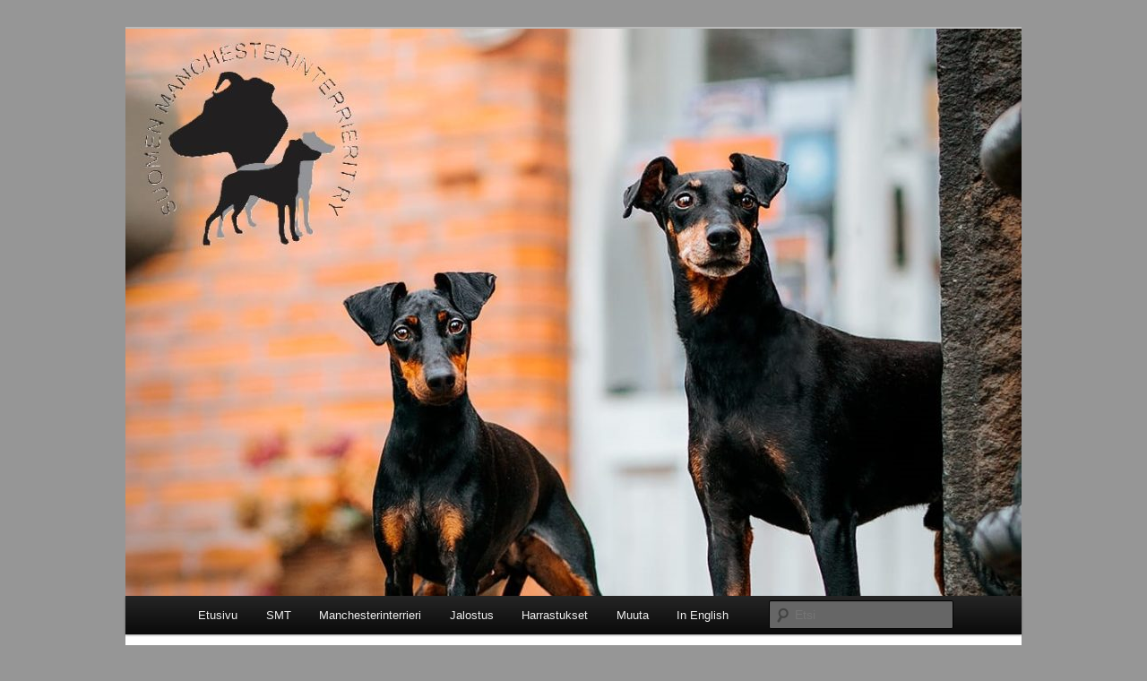

--- FILE ---
content_type: text/html; charset=UTF-8
request_url: http://www.manssi.net/2018/09/
body_size: 42285
content:
<!DOCTYPE html>
<!--[if IE 6]>
<html id="ie6" lang="fi">
<![endif]-->
<!--[if IE 7]>
<html id="ie7" lang="fi">
<![endif]-->
<!--[if IE 8]>
<html id="ie8" lang="fi">
<![endif]-->
<!--[if !(IE 6) & !(IE 7) & !(IE 8)]><!-->
<html lang="fi">
<!--<![endif]-->
<head>
<meta charset="UTF-8" />
<meta name="viewport" content="width=device-width" />
<title>
syyskuu | 2018 | Manssi.net	</title>
<link rel="profile" href="https://gmpg.org/xfn/11" />
<link rel="stylesheet" type="text/css" media="all" href="http://www.manssi.net/wordpress/wp-content/themes/twentyeleven-child/style.css?ver=20221101" />
<link rel="pingback" href="http://www.manssi.net/wordpress/xmlrpc.php">
<!--[if lt IE 9]>
<script src="http://www.manssi.net/wordpress/wp-content/themes/twentyeleven/js/html5.js?ver=3.7.0" type="text/javascript"></script>
<![endif]-->
<meta name='robots' content='max-image-preview:large' />
<link rel="alternate" type="application/rss+xml" title="Manssi.net &raquo; syöte" href="http://www.manssi.net/feed/" />
<link rel="alternate" type="application/rss+xml" title="Manssi.net &raquo; kommenttien syöte" href="http://www.manssi.net/comments/feed/" />
<script type="text/javascript">
window._wpemojiSettings = {"baseUrl":"https:\/\/s.w.org\/images\/core\/emoji\/14.0.0\/72x72\/","ext":".png","svgUrl":"https:\/\/s.w.org\/images\/core\/emoji\/14.0.0\/svg\/","svgExt":".svg","source":{"concatemoji":"http:\/\/www.manssi.net\/wordpress\/wp-includes\/js\/wp-emoji-release.min.js?ver=6.1.9"}};
/*! This file is auto-generated */
!function(e,a,t){var n,r,o,i=a.createElement("canvas"),p=i.getContext&&i.getContext("2d");function s(e,t){var a=String.fromCharCode,e=(p.clearRect(0,0,i.width,i.height),p.fillText(a.apply(this,e),0,0),i.toDataURL());return p.clearRect(0,0,i.width,i.height),p.fillText(a.apply(this,t),0,0),e===i.toDataURL()}function c(e){var t=a.createElement("script");t.src=e,t.defer=t.type="text/javascript",a.getElementsByTagName("head")[0].appendChild(t)}for(o=Array("flag","emoji"),t.supports={everything:!0,everythingExceptFlag:!0},r=0;r<o.length;r++)t.supports[o[r]]=function(e){if(p&&p.fillText)switch(p.textBaseline="top",p.font="600 32px Arial",e){case"flag":return s([127987,65039,8205,9895,65039],[127987,65039,8203,9895,65039])?!1:!s([55356,56826,55356,56819],[55356,56826,8203,55356,56819])&&!s([55356,57332,56128,56423,56128,56418,56128,56421,56128,56430,56128,56423,56128,56447],[55356,57332,8203,56128,56423,8203,56128,56418,8203,56128,56421,8203,56128,56430,8203,56128,56423,8203,56128,56447]);case"emoji":return!s([129777,127995,8205,129778,127999],[129777,127995,8203,129778,127999])}return!1}(o[r]),t.supports.everything=t.supports.everything&&t.supports[o[r]],"flag"!==o[r]&&(t.supports.everythingExceptFlag=t.supports.everythingExceptFlag&&t.supports[o[r]]);t.supports.everythingExceptFlag=t.supports.everythingExceptFlag&&!t.supports.flag,t.DOMReady=!1,t.readyCallback=function(){t.DOMReady=!0},t.supports.everything||(n=function(){t.readyCallback()},a.addEventListener?(a.addEventListener("DOMContentLoaded",n,!1),e.addEventListener("load",n,!1)):(e.attachEvent("onload",n),a.attachEvent("onreadystatechange",function(){"complete"===a.readyState&&t.readyCallback()})),(e=t.source||{}).concatemoji?c(e.concatemoji):e.wpemoji&&e.twemoji&&(c(e.twemoji),c(e.wpemoji)))}(window,document,window._wpemojiSettings);
</script>
<style type="text/css">
img.wp-smiley,
img.emoji {
	display: inline !important;
	border: none !important;
	box-shadow: none !important;
	height: 1em !important;
	width: 1em !important;
	margin: 0 0.07em !important;
	vertical-align: -0.1em !important;
	background: none !important;
	padding: 0 !important;
}
</style>
	<link rel='stylesheet' id='wp-block-library-css' href='http://www.manssi.net/wordpress/wp-includes/css/dist/block-library/style.min.css?ver=6.1.9' type='text/css' media='all' />
<style id='wp-block-library-theme-inline-css' type='text/css'>
.wp-block-audio figcaption{color:#555;font-size:13px;text-align:center}.is-dark-theme .wp-block-audio figcaption{color:hsla(0,0%,100%,.65)}.wp-block-audio{margin:0 0 1em}.wp-block-code{border:1px solid #ccc;border-radius:4px;font-family:Menlo,Consolas,monaco,monospace;padding:.8em 1em}.wp-block-embed figcaption{color:#555;font-size:13px;text-align:center}.is-dark-theme .wp-block-embed figcaption{color:hsla(0,0%,100%,.65)}.wp-block-embed{margin:0 0 1em}.blocks-gallery-caption{color:#555;font-size:13px;text-align:center}.is-dark-theme .blocks-gallery-caption{color:hsla(0,0%,100%,.65)}.wp-block-image figcaption{color:#555;font-size:13px;text-align:center}.is-dark-theme .wp-block-image figcaption{color:hsla(0,0%,100%,.65)}.wp-block-image{margin:0 0 1em}.wp-block-pullquote{border-top:4px solid;border-bottom:4px solid;margin-bottom:1.75em;color:currentColor}.wp-block-pullquote__citation,.wp-block-pullquote cite,.wp-block-pullquote footer{color:currentColor;text-transform:uppercase;font-size:.8125em;font-style:normal}.wp-block-quote{border-left:.25em solid;margin:0 0 1.75em;padding-left:1em}.wp-block-quote cite,.wp-block-quote footer{color:currentColor;font-size:.8125em;position:relative;font-style:normal}.wp-block-quote.has-text-align-right{border-left:none;border-right:.25em solid;padding-left:0;padding-right:1em}.wp-block-quote.has-text-align-center{border:none;padding-left:0}.wp-block-quote.is-large,.wp-block-quote.is-style-large,.wp-block-quote.is-style-plain{border:none}.wp-block-search .wp-block-search__label{font-weight:700}.wp-block-search__button{border:1px solid #ccc;padding:.375em .625em}:where(.wp-block-group.has-background){padding:1.25em 2.375em}.wp-block-separator.has-css-opacity{opacity:.4}.wp-block-separator{border:none;border-bottom:2px solid;margin-left:auto;margin-right:auto}.wp-block-separator.has-alpha-channel-opacity{opacity:1}.wp-block-separator:not(.is-style-wide):not(.is-style-dots){width:100px}.wp-block-separator.has-background:not(.is-style-dots){border-bottom:none;height:1px}.wp-block-separator.has-background:not(.is-style-wide):not(.is-style-dots){height:2px}.wp-block-table{margin:"0 0 1em 0"}.wp-block-table thead{border-bottom:3px solid}.wp-block-table tfoot{border-top:3px solid}.wp-block-table td,.wp-block-table th{word-break:normal}.wp-block-table figcaption{color:#555;font-size:13px;text-align:center}.is-dark-theme .wp-block-table figcaption{color:hsla(0,0%,100%,.65)}.wp-block-video figcaption{color:#555;font-size:13px;text-align:center}.is-dark-theme .wp-block-video figcaption{color:hsla(0,0%,100%,.65)}.wp-block-video{margin:0 0 1em}.wp-block-template-part.has-background{padding:1.25em 2.375em;margin-top:0;margin-bottom:0}
</style>
<link rel='stylesheet' id='classic-theme-styles-css' href='http://www.manssi.net/wordpress/wp-includes/css/classic-themes.min.css?ver=1' type='text/css' media='all' />
<style id='global-styles-inline-css' type='text/css'>
body{--wp--preset--color--black: #000;--wp--preset--color--cyan-bluish-gray: #abb8c3;--wp--preset--color--white: #fff;--wp--preset--color--pale-pink: #f78da7;--wp--preset--color--vivid-red: #cf2e2e;--wp--preset--color--luminous-vivid-orange: #ff6900;--wp--preset--color--luminous-vivid-amber: #fcb900;--wp--preset--color--light-green-cyan: #7bdcb5;--wp--preset--color--vivid-green-cyan: #00d084;--wp--preset--color--pale-cyan-blue: #8ed1fc;--wp--preset--color--vivid-cyan-blue: #0693e3;--wp--preset--color--vivid-purple: #9b51e0;--wp--preset--color--blue: #1982d1;--wp--preset--color--dark-gray: #373737;--wp--preset--color--medium-gray: #666;--wp--preset--color--light-gray: #e2e2e2;--wp--preset--gradient--vivid-cyan-blue-to-vivid-purple: linear-gradient(135deg,rgba(6,147,227,1) 0%,rgb(155,81,224) 100%);--wp--preset--gradient--light-green-cyan-to-vivid-green-cyan: linear-gradient(135deg,rgb(122,220,180) 0%,rgb(0,208,130) 100%);--wp--preset--gradient--luminous-vivid-amber-to-luminous-vivid-orange: linear-gradient(135deg,rgba(252,185,0,1) 0%,rgba(255,105,0,1) 100%);--wp--preset--gradient--luminous-vivid-orange-to-vivid-red: linear-gradient(135deg,rgba(255,105,0,1) 0%,rgb(207,46,46) 100%);--wp--preset--gradient--very-light-gray-to-cyan-bluish-gray: linear-gradient(135deg,rgb(238,238,238) 0%,rgb(169,184,195) 100%);--wp--preset--gradient--cool-to-warm-spectrum: linear-gradient(135deg,rgb(74,234,220) 0%,rgb(151,120,209) 20%,rgb(207,42,186) 40%,rgb(238,44,130) 60%,rgb(251,105,98) 80%,rgb(254,248,76) 100%);--wp--preset--gradient--blush-light-purple: linear-gradient(135deg,rgb(255,206,236) 0%,rgb(152,150,240) 100%);--wp--preset--gradient--blush-bordeaux: linear-gradient(135deg,rgb(254,205,165) 0%,rgb(254,45,45) 50%,rgb(107,0,62) 100%);--wp--preset--gradient--luminous-dusk: linear-gradient(135deg,rgb(255,203,112) 0%,rgb(199,81,192) 50%,rgb(65,88,208) 100%);--wp--preset--gradient--pale-ocean: linear-gradient(135deg,rgb(255,245,203) 0%,rgb(182,227,212) 50%,rgb(51,167,181) 100%);--wp--preset--gradient--electric-grass: linear-gradient(135deg,rgb(202,248,128) 0%,rgb(113,206,126) 100%);--wp--preset--gradient--midnight: linear-gradient(135deg,rgb(2,3,129) 0%,rgb(40,116,252) 100%);--wp--preset--duotone--dark-grayscale: url('#wp-duotone-dark-grayscale');--wp--preset--duotone--grayscale: url('#wp-duotone-grayscale');--wp--preset--duotone--purple-yellow: url('#wp-duotone-purple-yellow');--wp--preset--duotone--blue-red: url('#wp-duotone-blue-red');--wp--preset--duotone--midnight: url('#wp-duotone-midnight');--wp--preset--duotone--magenta-yellow: url('#wp-duotone-magenta-yellow');--wp--preset--duotone--purple-green: url('#wp-duotone-purple-green');--wp--preset--duotone--blue-orange: url('#wp-duotone-blue-orange');--wp--preset--font-size--small: 13px;--wp--preset--font-size--medium: 20px;--wp--preset--font-size--large: 36px;--wp--preset--font-size--x-large: 42px;--wp--preset--spacing--20: 0.44rem;--wp--preset--spacing--30: 0.67rem;--wp--preset--spacing--40: 1rem;--wp--preset--spacing--50: 1.5rem;--wp--preset--spacing--60: 2.25rem;--wp--preset--spacing--70: 3.38rem;--wp--preset--spacing--80: 5.06rem;}:where(.is-layout-flex){gap: 0.5em;}body .is-layout-flow > .alignleft{float: left;margin-inline-start: 0;margin-inline-end: 2em;}body .is-layout-flow > .alignright{float: right;margin-inline-start: 2em;margin-inline-end: 0;}body .is-layout-flow > .aligncenter{margin-left: auto !important;margin-right: auto !important;}body .is-layout-constrained > .alignleft{float: left;margin-inline-start: 0;margin-inline-end: 2em;}body .is-layout-constrained > .alignright{float: right;margin-inline-start: 2em;margin-inline-end: 0;}body .is-layout-constrained > .aligncenter{margin-left: auto !important;margin-right: auto !important;}body .is-layout-constrained > :where(:not(.alignleft):not(.alignright):not(.alignfull)){max-width: var(--wp--style--global--content-size);margin-left: auto !important;margin-right: auto !important;}body .is-layout-constrained > .alignwide{max-width: var(--wp--style--global--wide-size);}body .is-layout-flex{display: flex;}body .is-layout-flex{flex-wrap: wrap;align-items: center;}body .is-layout-flex > *{margin: 0;}:where(.wp-block-columns.is-layout-flex){gap: 2em;}.has-black-color{color: var(--wp--preset--color--black) !important;}.has-cyan-bluish-gray-color{color: var(--wp--preset--color--cyan-bluish-gray) !important;}.has-white-color{color: var(--wp--preset--color--white) !important;}.has-pale-pink-color{color: var(--wp--preset--color--pale-pink) !important;}.has-vivid-red-color{color: var(--wp--preset--color--vivid-red) !important;}.has-luminous-vivid-orange-color{color: var(--wp--preset--color--luminous-vivid-orange) !important;}.has-luminous-vivid-amber-color{color: var(--wp--preset--color--luminous-vivid-amber) !important;}.has-light-green-cyan-color{color: var(--wp--preset--color--light-green-cyan) !important;}.has-vivid-green-cyan-color{color: var(--wp--preset--color--vivid-green-cyan) !important;}.has-pale-cyan-blue-color{color: var(--wp--preset--color--pale-cyan-blue) !important;}.has-vivid-cyan-blue-color{color: var(--wp--preset--color--vivid-cyan-blue) !important;}.has-vivid-purple-color{color: var(--wp--preset--color--vivid-purple) !important;}.has-black-background-color{background-color: var(--wp--preset--color--black) !important;}.has-cyan-bluish-gray-background-color{background-color: var(--wp--preset--color--cyan-bluish-gray) !important;}.has-white-background-color{background-color: var(--wp--preset--color--white) !important;}.has-pale-pink-background-color{background-color: var(--wp--preset--color--pale-pink) !important;}.has-vivid-red-background-color{background-color: var(--wp--preset--color--vivid-red) !important;}.has-luminous-vivid-orange-background-color{background-color: var(--wp--preset--color--luminous-vivid-orange) !important;}.has-luminous-vivid-amber-background-color{background-color: var(--wp--preset--color--luminous-vivid-amber) !important;}.has-light-green-cyan-background-color{background-color: var(--wp--preset--color--light-green-cyan) !important;}.has-vivid-green-cyan-background-color{background-color: var(--wp--preset--color--vivid-green-cyan) !important;}.has-pale-cyan-blue-background-color{background-color: var(--wp--preset--color--pale-cyan-blue) !important;}.has-vivid-cyan-blue-background-color{background-color: var(--wp--preset--color--vivid-cyan-blue) !important;}.has-vivid-purple-background-color{background-color: var(--wp--preset--color--vivid-purple) !important;}.has-black-border-color{border-color: var(--wp--preset--color--black) !important;}.has-cyan-bluish-gray-border-color{border-color: var(--wp--preset--color--cyan-bluish-gray) !important;}.has-white-border-color{border-color: var(--wp--preset--color--white) !important;}.has-pale-pink-border-color{border-color: var(--wp--preset--color--pale-pink) !important;}.has-vivid-red-border-color{border-color: var(--wp--preset--color--vivid-red) !important;}.has-luminous-vivid-orange-border-color{border-color: var(--wp--preset--color--luminous-vivid-orange) !important;}.has-luminous-vivid-amber-border-color{border-color: var(--wp--preset--color--luminous-vivid-amber) !important;}.has-light-green-cyan-border-color{border-color: var(--wp--preset--color--light-green-cyan) !important;}.has-vivid-green-cyan-border-color{border-color: var(--wp--preset--color--vivid-green-cyan) !important;}.has-pale-cyan-blue-border-color{border-color: var(--wp--preset--color--pale-cyan-blue) !important;}.has-vivid-cyan-blue-border-color{border-color: var(--wp--preset--color--vivid-cyan-blue) !important;}.has-vivid-purple-border-color{border-color: var(--wp--preset--color--vivid-purple) !important;}.has-vivid-cyan-blue-to-vivid-purple-gradient-background{background: var(--wp--preset--gradient--vivid-cyan-blue-to-vivid-purple) !important;}.has-light-green-cyan-to-vivid-green-cyan-gradient-background{background: var(--wp--preset--gradient--light-green-cyan-to-vivid-green-cyan) !important;}.has-luminous-vivid-amber-to-luminous-vivid-orange-gradient-background{background: var(--wp--preset--gradient--luminous-vivid-amber-to-luminous-vivid-orange) !important;}.has-luminous-vivid-orange-to-vivid-red-gradient-background{background: var(--wp--preset--gradient--luminous-vivid-orange-to-vivid-red) !important;}.has-very-light-gray-to-cyan-bluish-gray-gradient-background{background: var(--wp--preset--gradient--very-light-gray-to-cyan-bluish-gray) !important;}.has-cool-to-warm-spectrum-gradient-background{background: var(--wp--preset--gradient--cool-to-warm-spectrum) !important;}.has-blush-light-purple-gradient-background{background: var(--wp--preset--gradient--blush-light-purple) !important;}.has-blush-bordeaux-gradient-background{background: var(--wp--preset--gradient--blush-bordeaux) !important;}.has-luminous-dusk-gradient-background{background: var(--wp--preset--gradient--luminous-dusk) !important;}.has-pale-ocean-gradient-background{background: var(--wp--preset--gradient--pale-ocean) !important;}.has-electric-grass-gradient-background{background: var(--wp--preset--gradient--electric-grass) !important;}.has-midnight-gradient-background{background: var(--wp--preset--gradient--midnight) !important;}.has-small-font-size{font-size: var(--wp--preset--font-size--small) !important;}.has-medium-font-size{font-size: var(--wp--preset--font-size--medium) !important;}.has-large-font-size{font-size: var(--wp--preset--font-size--large) !important;}.has-x-large-font-size{font-size: var(--wp--preset--font-size--x-large) !important;}
.wp-block-navigation a:where(:not(.wp-element-button)){color: inherit;}
:where(.wp-block-columns.is-layout-flex){gap: 2em;}
.wp-block-pullquote{font-size: 1.5em;line-height: 1.6;}
</style>
<link rel='stylesheet' id='twentyeleven-block-style-css' href='http://www.manssi.net/wordpress/wp-content/themes/twentyeleven/blocks.css?ver=20220927' type='text/css' media='all' />
<link rel='stylesheet' id='tablepress-default-css' href='http://www.manssi.net/wordpress/wp-content/plugins/tablepress/css/build/default.css?ver=2.0.4' type='text/css' media='all' />
<link rel="https://api.w.org/" href="http://www.manssi.net/wp-json/" /><link rel="EditURI" type="application/rsd+xml" title="RSD" href="http://www.manssi.net/wordpress/xmlrpc.php?rsd" />
<link rel="wlwmanifest" type="application/wlwmanifest+xml" href="http://www.manssi.net/wordpress/wp-includes/wlwmanifest.xml" />
<meta name="generator" content="WordPress 6.1.9" />
		<style type="text/css" id="twentyeleven-header-css">
				#site-title,
		#site-description {
			position: absolute;
			clip: rect(1px 1px 1px 1px); /* IE6, IE7 */
			clip: rect(1px, 1px, 1px, 1px);
		}
				</style>
		<style type="text/css" id="custom-background-css">
body.custom-background { background-color: #969696; }
</style>
	</head>

<body class="archive date custom-background wp-embed-responsive two-column right-sidebar">
<div class="skip-link"><a class="assistive-text" href="#content">Siirry sisältöön</a></div><div class="skip-link"><a class="assistive-text" href="#secondary">Siirry toissijaiseen sisältöön</a></div><svg xmlns="http://www.w3.org/2000/svg" viewBox="0 0 0 0" width="0" height="0" focusable="false" role="none" style="visibility: hidden; position: absolute; left: -9999px; overflow: hidden;" ><defs><filter id="wp-duotone-dark-grayscale"><feColorMatrix color-interpolation-filters="sRGB" type="matrix" values=" .299 .587 .114 0 0 .299 .587 .114 0 0 .299 .587 .114 0 0 .299 .587 .114 0 0 " /><feComponentTransfer color-interpolation-filters="sRGB" ><feFuncR type="table" tableValues="0 0.49803921568627" /><feFuncG type="table" tableValues="0 0.49803921568627" /><feFuncB type="table" tableValues="0 0.49803921568627" /><feFuncA type="table" tableValues="1 1" /></feComponentTransfer><feComposite in2="SourceGraphic" operator="in" /></filter></defs></svg><svg xmlns="http://www.w3.org/2000/svg" viewBox="0 0 0 0" width="0" height="0" focusable="false" role="none" style="visibility: hidden; position: absolute; left: -9999px; overflow: hidden;" ><defs><filter id="wp-duotone-grayscale"><feColorMatrix color-interpolation-filters="sRGB" type="matrix" values=" .299 .587 .114 0 0 .299 .587 .114 0 0 .299 .587 .114 0 0 .299 .587 .114 0 0 " /><feComponentTransfer color-interpolation-filters="sRGB" ><feFuncR type="table" tableValues="0 1" /><feFuncG type="table" tableValues="0 1" /><feFuncB type="table" tableValues="0 1" /><feFuncA type="table" tableValues="1 1" /></feComponentTransfer><feComposite in2="SourceGraphic" operator="in" /></filter></defs></svg><svg xmlns="http://www.w3.org/2000/svg" viewBox="0 0 0 0" width="0" height="0" focusable="false" role="none" style="visibility: hidden; position: absolute; left: -9999px; overflow: hidden;" ><defs><filter id="wp-duotone-purple-yellow"><feColorMatrix color-interpolation-filters="sRGB" type="matrix" values=" .299 .587 .114 0 0 .299 .587 .114 0 0 .299 .587 .114 0 0 .299 .587 .114 0 0 " /><feComponentTransfer color-interpolation-filters="sRGB" ><feFuncR type="table" tableValues="0.54901960784314 0.98823529411765" /><feFuncG type="table" tableValues="0 1" /><feFuncB type="table" tableValues="0.71764705882353 0.25490196078431" /><feFuncA type="table" tableValues="1 1" /></feComponentTransfer><feComposite in2="SourceGraphic" operator="in" /></filter></defs></svg><svg xmlns="http://www.w3.org/2000/svg" viewBox="0 0 0 0" width="0" height="0" focusable="false" role="none" style="visibility: hidden; position: absolute; left: -9999px; overflow: hidden;" ><defs><filter id="wp-duotone-blue-red"><feColorMatrix color-interpolation-filters="sRGB" type="matrix" values=" .299 .587 .114 0 0 .299 .587 .114 0 0 .299 .587 .114 0 0 .299 .587 .114 0 0 " /><feComponentTransfer color-interpolation-filters="sRGB" ><feFuncR type="table" tableValues="0 1" /><feFuncG type="table" tableValues="0 0.27843137254902" /><feFuncB type="table" tableValues="0.5921568627451 0.27843137254902" /><feFuncA type="table" tableValues="1 1" /></feComponentTransfer><feComposite in2="SourceGraphic" operator="in" /></filter></defs></svg><svg xmlns="http://www.w3.org/2000/svg" viewBox="0 0 0 0" width="0" height="0" focusable="false" role="none" style="visibility: hidden; position: absolute; left: -9999px; overflow: hidden;" ><defs><filter id="wp-duotone-midnight"><feColorMatrix color-interpolation-filters="sRGB" type="matrix" values=" .299 .587 .114 0 0 .299 .587 .114 0 0 .299 .587 .114 0 0 .299 .587 .114 0 0 " /><feComponentTransfer color-interpolation-filters="sRGB" ><feFuncR type="table" tableValues="0 0" /><feFuncG type="table" tableValues="0 0.64705882352941" /><feFuncB type="table" tableValues="0 1" /><feFuncA type="table" tableValues="1 1" /></feComponentTransfer><feComposite in2="SourceGraphic" operator="in" /></filter></defs></svg><svg xmlns="http://www.w3.org/2000/svg" viewBox="0 0 0 0" width="0" height="0" focusable="false" role="none" style="visibility: hidden; position: absolute; left: -9999px; overflow: hidden;" ><defs><filter id="wp-duotone-magenta-yellow"><feColorMatrix color-interpolation-filters="sRGB" type="matrix" values=" .299 .587 .114 0 0 .299 .587 .114 0 0 .299 .587 .114 0 0 .299 .587 .114 0 0 " /><feComponentTransfer color-interpolation-filters="sRGB" ><feFuncR type="table" tableValues="0.78039215686275 1" /><feFuncG type="table" tableValues="0 0.94901960784314" /><feFuncB type="table" tableValues="0.35294117647059 0.47058823529412" /><feFuncA type="table" tableValues="1 1" /></feComponentTransfer><feComposite in2="SourceGraphic" operator="in" /></filter></defs></svg><svg xmlns="http://www.w3.org/2000/svg" viewBox="0 0 0 0" width="0" height="0" focusable="false" role="none" style="visibility: hidden; position: absolute; left: -9999px; overflow: hidden;" ><defs><filter id="wp-duotone-purple-green"><feColorMatrix color-interpolation-filters="sRGB" type="matrix" values=" .299 .587 .114 0 0 .299 .587 .114 0 0 .299 .587 .114 0 0 .299 .587 .114 0 0 " /><feComponentTransfer color-interpolation-filters="sRGB" ><feFuncR type="table" tableValues="0.65098039215686 0.40392156862745" /><feFuncG type="table" tableValues="0 1" /><feFuncB type="table" tableValues="0.44705882352941 0.4" /><feFuncA type="table" tableValues="1 1" /></feComponentTransfer><feComposite in2="SourceGraphic" operator="in" /></filter></defs></svg><svg xmlns="http://www.w3.org/2000/svg" viewBox="0 0 0 0" width="0" height="0" focusable="false" role="none" style="visibility: hidden; position: absolute; left: -9999px; overflow: hidden;" ><defs><filter id="wp-duotone-blue-orange"><feColorMatrix color-interpolation-filters="sRGB" type="matrix" values=" .299 .587 .114 0 0 .299 .587 .114 0 0 .299 .587 .114 0 0 .299 .587 .114 0 0 " /><feComponentTransfer color-interpolation-filters="sRGB" ><feFuncR type="table" tableValues="0.098039215686275 1" /><feFuncG type="table" tableValues="0 0.66274509803922" /><feFuncB type="table" tableValues="0.84705882352941 0.41960784313725" /><feFuncA type="table" tableValues="1 1" /></feComponentTransfer><feComposite in2="SourceGraphic" operator="in" /></filter></defs></svg><div id="page" class="hfeed">
	<header id="branding">
			<hgroup>
				<h1 id="site-title"><span><a href="http://www.manssi.net/" rel="home">Manssi.net</a></span></h1>
				<h2 id="site-description">Suomen Manchesterinterrierit ry.n kotisivu</h2>
			</hgroup>

						<a href="http://www.manssi.net/">
									<img src="http://www.manssi.net/wordpress/wp-content/uploads/2025/04/cropped-WhatsApp-Image-2025-03-31-at-16.53.22-1.jpeg" width="1000" height="633" alt="Manssi.net" />
								</a>
			
						<div class="only-search with-image">
					<form method="get" id="searchform" action="http://www.manssi.net/">
		<label for="s" class="assistive-text">Etsi</label>
		<input type="text" class="field" name="s" id="s" placeholder="Etsi" />
		<input type="submit" class="submit" name="submit" id="searchsubmit" value="Etsi" />
	</form>
			</div>
				
			<nav id="access">
				<h3 class="assistive-text">Päävalikko</h3>
				<div class="menu-paamenu-container"><ul id="menu-paamenu" class="menu"><li id="menu-item-10" class="menu-item menu-item-type-post_type menu-item-object-page menu-item-home menu-item-10"><a href="http://www.manssi.net/">Etusivu</a></li>
<li id="menu-item-249" class="menu-item menu-item-type-custom menu-item-object-custom menu-item-has-children menu-item-249"><a href="#">SMT</a>
<ul class="sub-menu">
	<li id="menu-item-2646" class="menu-item menu-item-type-custom menu-item-object-custom menu-item-2646"><a href="http://www.manssi.net/wordpress/wp-content/uploads/2018/05/REKISTERISELOSTE.pdf">Rekisteriseloste</a></li>
	<li id="menu-item-292" class="menu-item menu-item-type-custom menu-item-object-custom menu-item-292"><a href="http://www.manssi.net/category/ajankohtaista/">Ajankohtaista</a></li>
	<li id="menu-item-1182" class="menu-item menu-item-type-post_type menu-item-object-page menu-item-1182"><a href="http://www.manssi.net/saannot-2014-alkaen/">Säännöt</a></li>
	<li id="menu-item-50" class="menu-item menu-item-type-post_type menu-item-object-page menu-item-50"><a href="http://www.manssi.net/asiakirja/">Asiakirjat</a></li>
	<li id="menu-item-53" class="menu-item menu-item-type-post_type menu-item-object-page menu-item-53"><a href="http://www.manssi.net/hallitus/">Hallitus 2025</a></li>
	<li id="menu-item-1275" class="menu-item menu-item-type-post_type menu-item-object-page menu-item-1275"><a href="http://www.manssi.net/toimikunnat/">Toimikunnat 2024</a></li>
	<li id="menu-item-203" class="menu-item menu-item-type-post_type menu-item-object-page menu-item-203"><a href="http://www.manssi.net/manssilehti/">Manssilehti ja Manssikuu</a></li>
	<li id="menu-item-166" class="menu-item menu-item-type-post_type menu-item-object-page menu-item-166"><a href="http://www.manssi.net/jasenyys/">Jäsenyys</a></li>
	<li id="menu-item-888" class="menu-item menu-item-type-post_type menu-item-object-page menu-item-888"><a href="http://www.manssi.net/tarvikemyynti/">Tarvikemyynti</a></li>
</ul>
</li>
<li id="menu-item-339" class="menu-item menu-item-type-custom menu-item-object-custom menu-item-has-children menu-item-339"><a href="#">Manchesterinterrieri</a>
<ul class="sub-menu">
	<li id="menu-item-106" class="menu-item menu-item-type-post_type menu-item-object-page menu-item-106"><a href="http://www.manssi.net/manchesterinterrieri/">Tietoa manchesterinterrieristä</a></li>
	<li id="menu-item-200" class="menu-item menu-item-type-custom menu-item-object-custom menu-item-200"><a target="_blank" rel="noopener" href="http://www.kennelliitto.fi/sites/default/files/attachments/rotumaaritelmat/fci_3/3manches.pdf">Rotumääritelmä (pdf)</a></li>
	<li id="menu-item-2562" class="menu-item menu-item-type-post_type menu-item-object-page menu-item-2562"><a href="http://www.manssi.net/haaveissa-oma-manssi/">Haaveissa oma manssi?</a></li>
	<li id="menu-item-103" class="menu-item menu-item-type-post_type menu-item-object-page menu-item-103"><a href="http://www.manssi.net/pentuporssi/">Pentupörssi</a></li>
	<li id="menu-item-2706" class="menu-item menu-item-type-post_type menu-item-object-page menu-item-2706"><a href="http://www.manssi.net/uutta-kotia-etsivat-manssit/">Uutta kotia etsivät manssit</a></li>
	<li id="menu-item-248" class="menu-item menu-item-type-custom menu-item-object-custom menu-item-248"><a target="_blank" rel="noopener" href="http://jalostus.kennelliitto.fi/frmEtusivu.aspx?R=71">KoiraNet &#8211; Kennelliitto</a></li>
</ul>
</li>
<li id="menu-item-341" class="menu-item menu-item-type-custom menu-item-object-custom menu-item-has-children menu-item-341"><a href="#">Jalostus</a>
<ul class="sub-menu">
	<li id="menu-item-251" class="menu-item menu-item-type-post_type menu-item-object-page menu-item-251"><a href="http://www.manssi.net/kasvattajat/">Kasvattajat</a></li>
	<li id="menu-item-104" class="menu-item menu-item-type-post_type menu-item-object-page menu-item-104"><a href="http://www.manssi.net/jalostus/">Tietoa jalostukseen</a></li>
	<li id="menu-item-2336" class="menu-item menu-item-type-post_type menu-item-object-page menu-item-2336"><a href="http://www.manssi.net/tyypin-1-von-willebrand-testatut-manchesterinterrierit/">Tyypin 1 von Willebrand- testatut manchesterinterrierit</a></li>
	<li id="menu-item-275" class="menu-item menu-item-type-post_type menu-item-object-page menu-item-275"><a href="http://www.manssi.net/jalostustoimikunta-2/">Jalostustoimikunta</a></li>
	<li id="menu-item-266" class="menu-item menu-item-type-custom menu-item-object-custom menu-item-266"><a target="_blank" rel="noopener" href="http://www.manssi.net/wordpress/wp-content/uploads/2018/08/JTO-2018-Manchesterinterrieri.pdf">Jalostuksen tavoiteohjelma (pdf)</a></li>
	<li id="menu-item-279" class="menu-item menu-item-type-post_type menu-item-object-page menu-item-279"><a href="http://www.manssi.net/jalostusurokset/">Jalostusurokset</a></li>
	<li id="menu-item-1338" class="menu-item menu-item-type-post_type menu-item-object-page menu-item-1338"><a href="http://www.manssi.net/terveyskysely/">Terveyskysely</a></li>
</ul>
</li>
<li id="menu-item-345" class="menu-item menu-item-type-custom menu-item-object-custom menu-item-has-children menu-item-345"><a href="#">Harrastukset</a>
<ul class="sub-menu">
	<li id="menu-item-351" class="menu-item menu-item-type-post_type menu-item-object-page menu-item-351"><a href="http://www.manssi.net/agility/">Agility</a></li>
	<li id="menu-item-348" class="menu-item menu-item-type-post_type menu-item-object-page menu-item-348"><a href="http://www.manssi.net/nayttelyt/">Näyttelyt</a></li>
	<li id="menu-item-354" class="menu-item menu-item-type-post_type menu-item-object-page menu-item-354"><a href="http://www.manssi.net/muita/">Muita</a></li>
	<li id="menu-item-1027" class="menu-item menu-item-type-post_type menu-item-object-page menu-item-1027"><a href="http://www.manssi.net/kilpailut/">Kilpailut</a></li>
</ul>
</li>
<li id="menu-item-342" class="menu-item menu-item-type-custom menu-item-object-custom menu-item-has-children menu-item-342"><a href="#">Muuta</a>
<ul class="sub-menu">
	<li id="menu-item-317" class="menu-item menu-item-type-custom menu-item-object-custom menu-item-317"><a href="http://www.manssi.net/category/tapahtumat/">Tapahtumat</a></li>
	<li id="menu-item-359" class="menu-item menu-item-type-post_type menu-item-object-page menu-item-359"><a href="http://www.manssi.net/kuvagalleria/">Kuvagalleria</a></li>
	<li id="menu-item-54" class="menu-item menu-item-type-custom menu-item-object-custom menu-item-54"><a target="_blank" rel="noopener" href="http://www.manssi.net/phpBB3/index.php">Keskustelupalsta</a></li>
	<li id="menu-item-101" class="menu-item menu-item-type-post_type menu-item-object-page menu-item-101"><a href="http://www.manssi.net/linkit/">Linkit</a></li>
</ul>
</li>
<li id="menu-item-504" class="menu-item menu-item-type-post_type menu-item-object-page menu-item-504"><a href="http://www.manssi.net/in-english/">In English</a></li>
</ul></div>			</nav><!-- #access -->
	</header><!-- #branding -->


	<div id="main">

		<section id="primary">
			<div id="content" role="main">

			
				<header class="page-header">
					<h1 class="page-title">
						Arkistot kuukauden mukaan: <span>syyskuu 2018</span>					</h1>
				</header>

				
				
					
	<article id="post-2753" class="post-2753 post type-post status-publish format-standard hentry category-smt tag-syksy-2018 tag-syyskokous">
		<header class="entry-header">
						<h1 class="entry-title"><a href="http://www.manssi.net/yhdistyksen-saantomaarainen-syyskokous-sunnuntaina-18-11-201/" rel="bookmark">Yhdistyksen sääntömääräinen syyskokous sunnuntaina 18.11.2018</a></h1>
			
						<div class="entry-meta">
				<span class="sep">Julkaistu </span><a href="http://www.manssi.net/yhdistyksen-saantomaarainen-syyskokous-sunnuntaina-18-11-201/" title="14:33" rel="bookmark"><time class="entry-date" datetime="2018-09-17T14:33:42+03:00">17.09.2018</time></a><span class="by-author"> <span class="sep">, kirjoittanut </span> <span class="author vcard"><a class="url fn n" href="http://www.manssi.net/author/heidi-niemela/" title="Näytä kaikki artikkelit kirjoittajalta Heidi Niemela" rel="author">Heidi Niemela</a></span></span>			</div><!-- .entry-meta -->
			
					</header><!-- .entry-header -->

				<div class="entry-content">
			<div>
<p>Tervetuloa Suomen Manchesterinterrierit ry:n sääntömääräiseen syyskokoukseen. Jokainen yhdistyksen jäsen on tervetullut kokoukseen. Yhdistyksen kannatus, nuoriso- ja tuomarijäsenillä ei ole äänivaltaa. Muilla jäsenillä on äänioikeus.</p>
<p>Päivämäärä                        18.11.2018<br />
Aika                                    Kello 14:00<br />
Paikka                                 <a href="https://hellajahuone.fi/">Ravintola Hella ja Huone</a><br />
Osoite                                 Salhojankatu 48, 33500 Tampere</p>
<p>Mikäli epäilet, ettet pääse osallistumaan kokoukseen, voit toimittaa oman kannanottosi käsiteltäviin asioihin tai asettua ehdolle yhdistyksen toimitehtävää varten <span style="text-decoration: underline;">kirjallisesti 18.11.2018 kello 12:00 mennessä osoitteeseen <a href="mailto:smt.hallitus@gmail.com">smt.hallitus@gmail.com</a>.</span></p>
<p><b>ESITYSLISTA</b></p>
<p><b>1   Kokouksen avaus<br />
2   Kokouksen järjestäytyminen:<br />
</b>a) puheenjohtajan valinta<br />
b) sihteerin valinta<br />
c) kaksi (2) pöytäkirjan tarkastajan valinta<br />
d) kaksi (2) ääntenlaskijan valinta</p>
<p><b>3    Kokouksen laillisuuden toteaminen</b></p>
<p>4    Kokouksen työjärjestyksen hyväksyminen</p>
<p>5    Hallituksen esittämä toimintasuunnitelma vuodelle 2019</p>
<p>6    Taloudenhoitajan tekemien tulo- ja menoarvion esittely ja hyväksyminen</p>
<p>7    Liittymis- ja jäsenmaksujen suuruuden määrittäminen vuodelle 2019</p>
<p>8    Hallituksen jäsenten vaali erovuorossa olevien tilalle.<br />
Sitoutuminen 2 vuotta. Erovuorossa Marja, Merituulia ja Suvi.<br />
Jatkavat Rita (puheenjohtaja), Päivi (varapuheenjohtaja), Heidi ja Reetta.</p>
<p><b>9    Hallituksen varajäsenten vaali</b>.<b> </b>Sitoutuminen 1 vuosi.</p>
<p><b>10  Hallituksen mahdollisesti esittämien toimikuntien jäsenten vaali<br />
</b>a) jalostustoimikunta<br />
b) tapahtumatoimikunta<br />
c) viestintätoimikunta</p>
<p><b>11  Kahden (2) toiminnantarkastajan sekä heidän varahenkilöidensä valinta.</b></p>
<p>12  Taloudenhoitajan vaali</p>
<p>13  Edustajan sekä hänen varahenkilönsä valinta Suomen Terrierijärjestön kokouksiin  vuosina 2019 ja 2020.<br />
Suomen Terrierijärjestöltä on tullut pyyntö valita edustaja, joka pystyy edustamaan kahtena vuotena yhdistystä kokouksissa Helsingissä. Jos tällaista ei löydy, myös vuoden ajaksi on mahdollista valita edustaja.</p>
<p><b>14  Edustajan sekä hänen varahenkilönsä valinta Keskisuomen Kennelpiirin kokouksiin  2019.</b></p>
<p><b>15 Suvi Vihavaisen esitys koskien TerrierWeekend-tapahtumaa 2020.</b><br />
Vuonna 2020 järjestetään Terri-Eri sunnuntaina 6.9.2020. Näyttelyn rinnalla järjestetään rotuyhdistyksien toimesta erikoisnäyttelyiden ja openshow-tapahtumien muodostama näyttelypäivä 5.9.2020. Erikoisnäyttelyt tuli hakea 30.9.2018 mennessä. Näin ollen emme yhdistyksenä voi osallistua tapahtumaan kuin openshown muodossa. Kuluja olisi mahdollista jakaa näin yhteistapahtumassa niin Terrierijärjestön kuin muiden rotujärjestöjen kanssa. Esimerkkeinä jaettavista kuluista voisi mainita tuomarikustannukset, palkintotilaukset, tilakustannukset.</p>
<p>Näin ollen ehdotan, että pidetään äänestys tapahtumaan osallistumisesta:<br />
Kyllä, osallistutaan 5.9.2020 openshow-näyttelyllä.<br />
Ei, halukkaat voivat osallistua tuttuun tapaan Terri-Eri2020-näyttelyyn.</p>
<p>Mikäli päätetään, että osallistutaan tapahtumaan, ehdottaisin työryhmän perustamista tapahtumatoimikunnan alle, joka keskittyisi nimenomaisen näyttelyn järjestelyihin ja läpiviemiseen.</p>
<p><b>16  Keskustelua esille nousevista asioista.</b><br />
Näistä asioista ei voida tehdä virallista päätöstä, sillä ne eivät ole kokouskutsussa mainittuna.</p>
<p><b>17  Kokouksen päättäminen</b></p>
</div>
					</div><!-- .entry-content -->
		
		<footer class="entry-meta">
			
										<span class="cat-links">
					<span class="entry-utility-prep entry-utility-prep-cat-links">Kategoriat:</span> <a href="http://www.manssi.net/category/smt/" rel="category tag">SMT</a>			</span>
							
										<span class="sep"> | </span>
								<span class="tag-links">
					<span class="entry-utility-prep entry-utility-prep-tag-links">Avainsanoina</span> <a href="http://www.manssi.net/tag/syksy-2018/" rel="tag">syksy 2018</a>, <a href="http://www.manssi.net/tag/syyskokous/" rel="tag">syyskokous</a>			</span>
							
			
					</footer><!-- .entry-meta -->
	</article><!-- #post-2753 -->

				
				
			
			</div><!-- #content -->
		</section><!-- #primary -->

		<div id="secondary" class="widget-area" role="complementary">
			
				<aside id="archives" class="widget">
					<h3 class="widget-title">Arkistot</h3>
					<ul>
							<li><a href='http://www.manssi.net/2024/10/'>lokakuu 2024</a></li>
	<li><a href='http://www.manssi.net/2023/06/'>kesäkuu 2023</a></li>
	<li><a href='http://www.manssi.net/2023/05/'>toukokuu 2023</a></li>
	<li><a href='http://www.manssi.net/2023/03/'>maaliskuu 2023</a></li>
	<li><a href='http://www.manssi.net/2023/01/'>tammikuu 2023</a></li>
	<li><a href='http://www.manssi.net/2022/10/'>lokakuu 2022</a></li>
	<li><a href='http://www.manssi.net/2022/03/'>maaliskuu 2022</a></li>
	<li><a href='http://www.manssi.net/2022/02/'>helmikuu 2022</a></li>
	<li><a href='http://www.manssi.net/2021/11/'>marraskuu 2021</a></li>
	<li><a href='http://www.manssi.net/2020/08/'>elokuu 2020</a></li>
	<li><a href='http://www.manssi.net/2020/07/'>heinäkuu 2020</a></li>
	<li><a href='http://www.manssi.net/2020/02/'>helmikuu 2020</a></li>
	<li><a href='http://www.manssi.net/2019/10/'>lokakuu 2019</a></li>
	<li><a href='http://www.manssi.net/2019/07/'>heinäkuu 2019</a></li>
	<li><a href='http://www.manssi.net/2019/03/'>maaliskuu 2019</a></li>
	<li><a href='http://www.manssi.net/2018/12/'>joulukuu 2018</a></li>
	<li><a href='http://www.manssi.net/2018/09/' aria-current="page">syyskuu 2018</a></li>
	<li><a href='http://www.manssi.net/2018/07/'>heinäkuu 2018</a></li>
	<li><a href='http://www.manssi.net/2018/06/'>kesäkuu 2018</a></li>
	<li><a href='http://www.manssi.net/2018/03/'>maaliskuu 2018</a></li>
	<li><a href='http://www.manssi.net/2017/12/'>joulukuu 2017</a></li>
	<li><a href='http://www.manssi.net/2017/08/'>elokuu 2017</a></li>
	<li><a href='http://www.manssi.net/2017/06/'>kesäkuu 2017</a></li>
	<li><a href='http://www.manssi.net/2017/05/'>toukokuu 2017</a></li>
	<li><a href='http://www.manssi.net/2017/03/'>maaliskuu 2017</a></li>
	<li><a href='http://www.manssi.net/2017/02/'>helmikuu 2017</a></li>
	<li><a href='http://www.manssi.net/2017/01/'>tammikuu 2017</a></li>
	<li><a href='http://www.manssi.net/2016/10/'>lokakuu 2016</a></li>
	<li><a href='http://www.manssi.net/2016/09/'>syyskuu 2016</a></li>
	<li><a href='http://www.manssi.net/2016/07/'>heinäkuu 2016</a></li>
	<li><a href='http://www.manssi.net/2016/06/'>kesäkuu 2016</a></li>
	<li><a href='http://www.manssi.net/2016/04/'>huhtikuu 2016</a></li>
	<li><a href='http://www.manssi.net/2016/03/'>maaliskuu 2016</a></li>
	<li><a href='http://www.manssi.net/2016/02/'>helmikuu 2016</a></li>
	<li><a href='http://www.manssi.net/2016/01/'>tammikuu 2016</a></li>
	<li><a href='http://www.manssi.net/2015/11/'>marraskuu 2015</a></li>
	<li><a href='http://www.manssi.net/2015/10/'>lokakuu 2015</a></li>
	<li><a href='http://www.manssi.net/2015/08/'>elokuu 2015</a></li>
	<li><a href='http://www.manssi.net/2015/07/'>heinäkuu 2015</a></li>
	<li><a href='http://www.manssi.net/2015/05/'>toukokuu 2015</a></li>
	<li><a href='http://www.manssi.net/2015/04/'>huhtikuu 2015</a></li>
	<li><a href='http://www.manssi.net/2015/03/'>maaliskuu 2015</a></li>
	<li><a href='http://www.manssi.net/2015/02/'>helmikuu 2015</a></li>
	<li><a href='http://www.manssi.net/2014/09/'>syyskuu 2014</a></li>
	<li><a href='http://www.manssi.net/2014/06/'>kesäkuu 2014</a></li>
	<li><a href='http://www.manssi.net/2014/04/'>huhtikuu 2014</a></li>
	<li><a href='http://www.manssi.net/2014/02/'>helmikuu 2014</a></li>
	<li><a href='http://www.manssi.net/2014/01/'>tammikuu 2014</a></li>
	<li><a href='http://www.manssi.net/2013/09/'>syyskuu 2013</a></li>
	<li><a href='http://www.manssi.net/2013/08/'>elokuu 2013</a></li>
	<li><a href='http://www.manssi.net/2013/01/'>tammikuu 2013</a></li>
					</ul>
				</aside>

				<aside id="meta" class="widget">
					<h3 class="widget-title">Meta</h3>
					<ul>
												<li><a href="http://www.manssi.net/wordpress/wp-login.php">Kirjaudu sisään</a></li>
											</ul>
				</aside>

					</div><!-- #secondary .widget-area -->

	</div><!-- #main -->

	<footer id="colophon">

			

			<div id="site-generator">
												<a href="https://fi.wordpress.org/" class="imprint" title="Merkityksellinen henkilökohtainen julkaisualusta">
					Voimanlähteenä WordPress				</a>
			</div>
	</footer><!-- #colophon -->
</div><!-- #page -->


</body>
</html>
